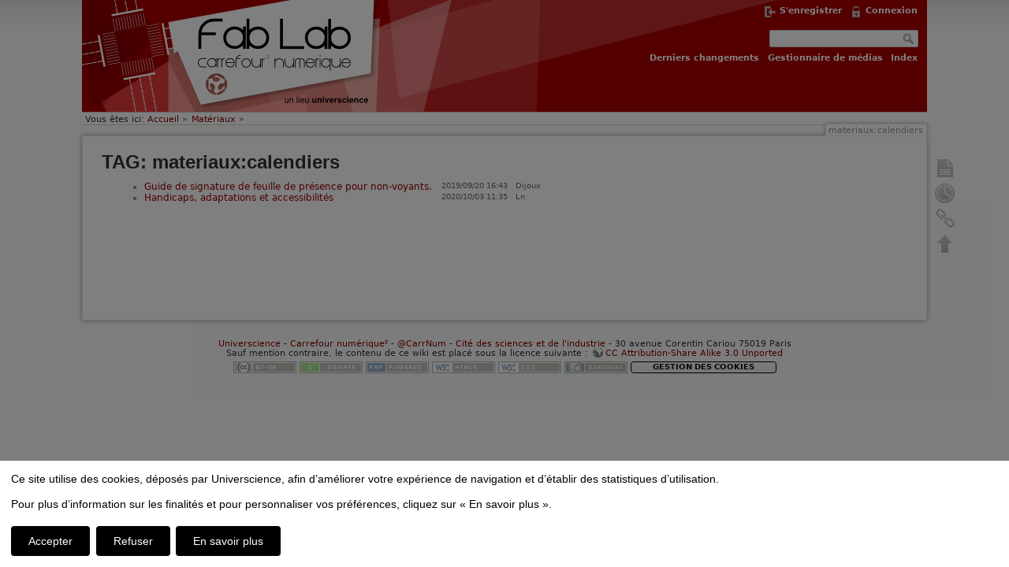

--- FILE ---
content_type: text/html; charset=utf-8
request_url: https://cyberweb.cite-sciences.fr/wiki/doku.php?id=materiaux:calendiers&do=showtag&tag=materiaux%3Acalendiers
body_size: 3776
content:
<!DOCTYPE html>
<html lang="fr" dir="ltr" class="no-js" xmlns:og="http://ogp.me/ns#" 
xmlns:fb="http://ogp.me/ns/fb#" 
xmlns:article="http://ogp.me/ns/article#" 
xmlns:place="http://ogp.me/ns/place#">
<head>
    <meta charset="utf-8" />
    <!--[if IE]><meta http-equiv="X-UA-Compatible" content="IE=edge,chrome=1" /><![endif]-->
    <title>materiaux:calendiers [Carrefour numérique² - fablab]</title>
    <script>(function(H){H.className=H.className.replace(/\bno-js\b/,'js')})(document.documentElement)</script>
	
	<link rel="stylesheet" href="/wiki/orejime/librairie_orejime/2.1.1/orejime.css">
	
	<link rel="stylesheet" href="/wiki/orejime/orejime-universcience.css">
    <meta name="generator" content="DokuWiki"/>
<meta name="robots" content="noindex,nofollow"/>
<link rel="search" type="application/opensearchdescription+xml" href="/wiki/lib/exe/opensearch.php" title="Carrefour numérique² - fablab"/>
<link rel="start" href="/wiki/"/>
<link rel="contents" href="/wiki/doku.php?id=materiaux:calendiers&amp;do=index" title="Index"/>
<link rel="alternate" type="application/rss+xml" title="Recent Changes" href="/wiki/feed.php"/>
<link rel="alternate" type="application/rss+xml" title="Current Namespace" href="/wiki/feed.php?mode=list&amp;ns=materiaux"/>
<link rel="alternate" type="text/html" title="Plain HTML" href="/wiki/doku.php?do=export_xhtml&amp;id=materiaux:calendiers"/>
<link rel="alternate" type="text/plain" title="Wiki Markup" href="/wiki/doku.php?do=export_raw&amp;id=materiaux:calendiers"/>
<link rel="stylesheet" type="text/css" href="/wiki/lib/exe/css.php?t=fablab_carrnum&amp;tseed=1673445345"/>
<script type="text/javascript">/*<![CDATA[*/var NS='materiaux';var JSINFO = {"act":"showtag","id":"materiaux:calendiers","namespace":"materiaux"};
/*!]]>*/</script>
<script type="text/javascript" charset="utf-8" src="/wiki/lib/exe/js.php?tseed=1673445345"></script>
    <meta name="viewport" content="width=device-width,initial-scale=1" />
    <link rel="shortcut icon" href="/wiki/lib/tpl/fablab_carrnum/images/favicon.ico" />
<link rel="apple-touch-icon" href="/wiki/lib/tpl/fablab_carrnum/images/apple-touch-icon.png" />
    	<!-- Meta Pixel Code -->
	<script>
		!function(f,b,e,v,n,t,s)
		{if(f.fbq)return;n=f.fbq=function(){n.callMethod?
		n.callMethod.apply(n,arguments):n.queue.push(arguments)};
		if(!f._fbq)f._fbq=n;n.push=n;n.loaded=!0;n.version='2.0';
		n.queue=[];t=b.createElement(e);t.async=!0;
		t.src=v;s=b.getElementsByTagName(e)[0];
		s.parentNode.insertBefore(t,s)}(window, document,'script',
		'https://connect.facebook.net/en_US/fbevents.js');
		fbq('init', '838842770900356');
	</script>
	<!-- End Meta Pixel Code -->
	<script type="opt-in" data-type="application/javascript" data-name="meta-pixel">
    fbq('track', 'PageView');
</script>
</head>

<body>
    <!--[if lte IE 7 ]><div id="IE7"><![endif]--><!--[if IE 8 ]><div id="IE8"><![endif]-->
    <div id="dokuwiki__site"><div id="dokuwiki__top"
        class="dokuwiki site mode_showtag  hasSidebar">

        
<!-- ********** HEADER ********** -->
<div id="dokuwiki__header"><div class="pad group">

    
    <div class="headings group">
        <ul class="a11y skip">
            <li><a href="#dokuwiki__content">Aller au contenu</a></li>
        </ul>

        <h1><a href="/wiki/doku.php?id=index"  accesskey="h" title="[H]"> <span>Carrefour numérique² - fablab</span></a></h1>
            </div>

    <div class="tools group">
        <!-- USER TOOLS -->
                    <div id="dokuwiki__usertools">
                <h3 class="a11y">Outils d'utilisateurs</h3>
                <ul>
                    <li><a href="/wiki/doku.php?id=materiaux:calendiers&amp;do=register"  class="action register" rel="nofollow" title="S&#039;enregistrer">S'enregistrer</a></li><li><a href="/wiki/doku.php?id=materiaux:calendiers&amp;do=login&amp;sectok=ffcdfbc196d63048ac34aeb6d4cbe43a"  class="action login" rel="nofollow" title="Connexion">Connexion</a></li>                </ul>
            </div>
        
        <!-- SITE TOOLS -->
        <div id="dokuwiki__sitetools">
            <h3 class="a11y">Outils du Site</h3>
            <form action="/wiki/doku.php?id=index" accept-charset="utf-8" class="search" id="dw__search" method="get"><div class="no"><input type="hidden" name="do" value="search" /><input type="text" id="qsearch__in" accesskey="f" name="id" class="edit" title="[F]" /><input type="submit" value="Rechercher" class="button" title="Rechercher" /><div id="qsearch__out" class="ajax_qsearch JSpopup"></div></div></form>            <div class="mobileTools">
                <form action="doku.php" method="post" accept-charset="utf-8"><div class="no"><input type="hidden" name="id" value="materiaux:calendiers" /><input type="hidden" name="sectok" value="ffcdfbc196d63048ac34aeb6d4cbe43a" /><select name="do" class="edit quickselect" title="Outils"><option value="">Outils</option><optgroup label="Outils de la Page"><option value="">Afficher la page</option><option value="revisions">Anciennes révisions</option><option value="backlink">Liens vers cette page</option></optgroup><optgroup label="Outils du Site"><option value="recent">Derniers changements</option><option value="media">Gestionnaire de médias</option><option value="index">Index</option></optgroup><optgroup label="Outils d'utilisateurs"><option value="login">Connexion</option><option value="register">S'enregistrer</option></optgroup></select><input type="submit" value="&gt;" /></div></form>            </div>
            <ul>
                <li><a href="/wiki/doku.php?id=materiaux:calendiers&amp;do=recent"  class="action recent" accesskey="r" rel="nofollow" title="Derniers changements [R]">Derniers changements</a></li><li><a href="/wiki/doku.php?id=materiaux:calendiers&amp;do=media"  class="action media" rel="nofollow" title="Gestionnaire de médias">Gestionnaire de médias</a></li><li><a href="/wiki/doku.php?id=materiaux:calendiers&amp;do=index"  class="action index" accesskey="x" rel="nofollow" title="Index [X]">Index</a></li>            </ul>
        </div>

    </div>

    <!-- BREADCRUMBS -->
            <div class="breadcrumbs">
                            <div class="youarehere"><span class="bchead">Vous êtes ici: </span><a href="/wiki/doku.php?id=index" class="wikilink1" title="index">Accueil</a><a href="/wiki/doku.php?id=materiaux:index" class="wikilink1" title="materiaux:index">Matériaux</a><span class="curid"><a href="/wiki/doku.php?id=materiaux:calendiers" class="wikilink2" title="materiaux:calendiers" rel="nofollow">calendiers</a></span></div>
                                </div>
    
    
    <hr class="a11y" />
</div></div><!-- /header -->

        <div class="wrapper group">

            
            <!-- ********** CONTENT ********** -->
            <div id="dokuwiki__content"><div class="pad group">

                <div class="pageId"><span>materiaux:calendiers</span></div>

                <div class="page group">
                                                            <!-- wikipage start -->
                    <h1>TAG: materiaux:calendiers</h1>
<div class="level1">
<table class="ul">
	<tr>
		<td class="page"><ul><li><a href="/wiki/doku.php?id=projets:guide_de_signature_de_feuille_de_presence_pour_non-voyants" class="wikilink1" title="projets:guide_de_signature_de_feuille_de_presence_pour_non-voyants">Guide de signature de feuille de présence pour non-voyants.</a></li></ul></td>
		<td class="date">2019/09/20 16:43</td>
		<td class="user">Dijoux</td>
	</tr>
	<tr>
		<td class="page"><ul><li><a href="/wiki/doku.php?id=dossiers_thematiques:handicaps_adaptations_et_accessibilites" class="wikilink1" title="dossiers_thematiques:handicaps_adaptations_et_accessibilites">Handicaps, adaptations et accessibilités</a></li></ul></td>
		<td class="date">2020/10/03 11:35</td>
		<td class="user">Ln</td>
	</tr>
</table>
</div>

                    <!-- wikipage stop -->
                                    </div>

                <div class="docInfo"></div>

                            </div></div><!-- /content -->

            <hr class="a11y" />

            <!-- PAGE ACTIONS -->
            <div id="dokuwiki__pagetools">
                <h3 class="a11y">Outils de la Page</h3>
                <div class="tools">
                    <ul>
                        <li><a href="/wiki/doku.php?id=materiaux:calendiers"  class="action show" accesskey="v" rel="nofollow" title="Afficher la page [V]"><span>Afficher la page</span></a></li><li><a href="/wiki/doku.php?id=materiaux:calendiers&amp;do=revisions"  class="action revs" accesskey="o" rel="nofollow" title="Anciennes révisions [O]"><span>Anciennes révisions</span></a></li><li><a href="/wiki/doku.php?id=materiaux:calendiers&amp;do=backlink"  class="action backlink" rel="nofollow" title="Liens vers cette page"><span>Liens vers cette page</span></a></li><li><a href="#dokuwiki__top"  class="action top" accesskey="t" rel="nofollow" title="Haut de page [T]"><span>Haut de page</span></a></li>                    </ul>
                </div>
            </div>
        </div><!-- /wrapper -->

        
<!-- ********** FOOTER ********** -->
<div id="dokuwiki__footer"><div class="pad">
	<div class="credits">
		<a href="http://www.universcience.fr/" target="_blank">Universcience</a> - 
		<a href="http://www.cite-sciences.fr/fr/carrefour-numerique/" target="_blank">Carrefour numérique²</a> - 
		<a href="https://twitter.com/CarrNum" target="_blank">@CarrNum</a> - 
		<a href="http://www.cite-sciences.fr/" target="_blank">Cité des sciences et de l'industrie</a> -
		30 avenue Corentin Cariou 75019 Paris
	
	</div>
    <div class="license">Sauf mention contraire, le contenu de ce wiki est placé sous la licence suivante : <a href="http://creativecommons.org/licenses/by-sa/3.0/" rel="license" class="urlextern" target="_blank">CC Attribution-Share Alike 3.0 Unported</a></div>
    <div class="buttons">
        <a href="http://creativecommons.org/licenses/by-sa/3.0/" rel="license" target="_blank"><img src="/wiki/lib/images/license/button/cc-by-sa.png" alt="CC Attribution-Share Alike 3.0 Unported" /></a>        <a href="http://www.dokuwiki.org/donate" title="Donate" target="_blank"><img
            src="/wiki/lib/tpl/fablab_carrnum/images/button-donate.gif" width="80" height="15" alt="Donate" /></a>
        <a href="http://www.php.net" title="Powered by PHP" target="_blank"><img
            src="/wiki/lib/tpl/fablab_carrnum/images/button-php.gif" width="80" height="15" alt="Powered by PHP" /></a>
        <a href="http://validator.w3.org/check/referer" title="Valid HTML5" target="_blank"><img
            src="/wiki/lib/tpl/fablab_carrnum/images/button-html5.png" width="80" height="15" alt="Valid HTML5" /></a>
        <a href="http://jigsaw.w3.org/css-validator/check/referer?profile=css3" title="Valid CSS" target="_blank"><img
            src="/wiki/lib/tpl/fablab_carrnum/images/button-css.png" width="80" height="15" alt="Valid CSS" /></a>
        <a href="http://dokuwiki.org/" title="Driven by DokuWiki" target="_blank"><img
            src="/wiki/lib/tpl/fablab_carrnum/images/button-dw.png" width="80" height="15" alt="Driven by DokuWiki" /></a>
			<style>
				#orejimeButtonGesture {
					display: inline-block;
                    outline: 0;
                    border: none;
                    cursor: pointer;
                    font-weight: 600;
                    border-radius: 4px;
                    font-size: 10px;
                    height: 15px;
                    background-color: #0000000d;
                    color: #0e0e10;
                    padding: 0 20px;
                    :hover {
                        background-color: #0000001a;
                    }
					</style>
			<button id="orejimeButtonGesture" onclick="orejimeObj.show();">Gestion des cookies</button>
    </div>
</div></div><!-- /footer -->




                    
                    </div></div><!-- /site -->

    <div class="no"><img src="/wiki/lib/exe/indexer.php?id=materiaux%3Acalendiers&amp;1764036673" width="2" height="1" alt="" /></div>
    <div id="screen__mode" class="no"></div>    <script src="/wiki/lib/tpl/fablab_carrnum//scripts/stl-preview-links-min.js"></script>
    <!--[if ( lte IE 7 | IE 8 ) ]></div><![endif]-->
	<script type="text/javascript" src="/wiki/orejime/librairie_orejime/2.1.1/orejime.js" defer></script>
	<script type="text/javascript" src="/wiki/orejime/orejime-universcience.js" defer></script>
</body>
</html>


--- FILE ---
content_type: text/css
request_url: https://cyberweb.cite-sciences.fr/wiki/orejime/orejime-universcience.css
body_size: 868
content:
/* Surcouche CSS Orejime d'Universcience */
/* BANDEAU */
div[id^=orejime-]{
    font-family: 'Lato', sans-serif;
    font-size: 18px;
}
div.orejime-Notice-body{
    background-color: #fff;
}
.orejime-Notice-changes {
    color: #000;
}

/* FONT COLOR */
.orejime-Notice-title, 
p.orejime-Notice-description,
strong.orejime-Notice-purposes,
div.orejime-AppItem label.orejime-AppItem-label span,
p.orejime-AppItem-purposes,
a.orejime-Modal-poweredByLink,
a.orejime-Modal-poweredByLink:hover,
h2.orejime-CategorizedAppList-title,
h1.orejime-Modal-title,
p.orejime-Modal-description,
a.orejime-Modal-privacyPolicyLink,
p.orejime-CategorizedAppList-description,
p.orejime-AppItem-purposes,
p.orejime-AppItem-description{
    color: #000;
}

/* BUTTONS */
button.orejime-Button{
    cursor: pointer;
    /* BOX */
    padding: .625rem 1.25rem;
    border: 2px solid transparent;

    /*COLOR*/
    background-color: #000;
    color: #fff;

    /*FONT*/
    font-weight: 500;
}

button.orejime-Button:hover{

    background-color: #fff;
    color: #000;
    border: 2px solid #000;

}

/* MODALE */
.orejime-Notice-description {
    white-space: pre-wrap;
}

.orejime-Notice-title,
.orejime-Notice-description {
    margin-bottom: 20px;
}


div.orejime-Modal{
    background-color: #fff;
    color: #fff;
}
.orejime-AppItem-input:checked + .orejime-AppItem-label .orejime-AppItem-slider{
    background-color: #000;
}

h1.orejime-Modal-title{
    font-size: 24px;
}
p.orejime-Modal-description,
a.orejime-Modal-privacyPolicyLink,
span.orejime-AppItem-title{
    font-size: 18px;
}
button svg.orejime-CloseIcon{
    color:#000;
}
label.orejime-AppItem-label,
p.orejime-AppItem-purposes,
p.orejime-AppItem-description{
    padding-left: 2%;
}


/*NAVBAR FIX*/

header.navbar.clearfix{
    z-index:999;
}


.orejime-AppList-item {
    margin-top: 1em;
}

.orejime-AppItem-label + .orejime-AppItem-fullDescription {
    margin-top: -5px;
}

/* Buttons */
#orejimeButtonGesture {
    -webkit-box-shadow: inset 0px 0px 0px 1px #000;
    -moz-box-shadow: inset 0px 0px 0px 1px #000;
    box-shadow: inset 0px 0px 0px 1px #000;
    padding: 15px 20px;
    min-width: 185px;
    border: 1px solid #000;
    background-color: #000;
    text-align: center;
    text-transform: uppercase;
    color: #FFF;
    font-size: 12px;
    cursor: pointer;
}

#orejimeButtonGesture:hover,
#orejimeButtonGesture:focus {
    background-color: #FFF;
    color: #000;
}

.orejime-ModalOverlay,
.orejime-NoticeOverlay {
    z-index: 1050;
}

--- FILE ---
content_type: application/javascript
request_url: https://cyberweb.cite-sciences.fr/wiki/orejime/orejime-universcience.js
body_size: 4193
content:
/**
 * Configuration d'Orejime par universcience
 * ToDo : vérifier la valeur de la variable "privacyPolicyUS" en indiquant la page de politique de confidentialité ou utilisation des cookies du site
 * ToDo : vérifier les valeurs des TAGS GTM et UA utilisés pour le site
 * ToDo : mettre un bouton permettant d'ouvrir la fenêtre de configuration des cookies dans la page "Utilisation des cookies", en faisant appel à la 
 *        métholde show() au clic sur le bouton (https://github.com/empreinte-digitale/orejime#orejime-instance)
 * ToDo : ajouter le script Facebook à la fin de la balise <head> de chacune des pages
 */

let cookieExpireDate = new Date();
cookieExpireDate.setFullYear(cookieExpireDate.getFullYear() + 1);
let cookieExpireDateString = cookieExpireDate.toGMTString();
let orejimeObj = null;
let atState = null;
const DOMAIN = extractCookieDomain();
let cookieNameUS = 'orejime-externalDomain';
let privacyPolicyUS = 'https://cyberweb.cite-sciences.fr/wiki/doku.php?id=utilisation-cookies';

// Lien vers la liste des cookies à suivre sur AT INTERNET
// https://developers.atinternet-solutions.com/as2-tagging-fr/javascript-fr/bien-commencer-javascript-fr/cookies-at-internet-javascript-fr/
let numSite = '';
let tagGTMId = 'GTM-PHXHF4';
let tagUAUniverscience = 'UA-18762142-1';
let tagUACite = 'UA-33692556-1';
let tagUAPalais = 'UA-3701891-1';
let tagUAGlobal = 'UA-48019451-1';
let tagBlob = 'UA-134877325-1';

var orejimeConfigUniverscience = {
    elementID: cookieNameUS,
    appElement: "#dokuwiki__site",
    cookieName: cookieNameUS,
    cookieExpiresAfterDays: 365,
    cookieDomain: DOMAIN,
    stringifyCookie: (contents) => JSON.stringify(contents),
    parseCookie: (cookie) => JSON.parse(cookie),
    privacyPolicy: privacyPolicyUS,
    default: false,
    mustConsent: false,
    mustNotice: true,
    lang: "fr",
    logo: false,
    debug: false,
    translations: {
        fr: {
            consentModal: {
                title: "Les informations que nous collectons",
                description: "Ici, vous pouvez voir et personnaliser les informations que nous collectons sur vous.\n",
                privacyPolicy: {
                    name: "politique de confidentialité",
                    text: "Pour en savoir plus, merci de lire notre {privacyPolicy}.\n"
                }
            },
            consentNotice: {
                //title: "Chers visiteurs",
                changeDescription: "Des modifications ont eu lieu depuis votre dernière visite, merci de mettre à jour votre consentement.",
                description: "Ce site utilise des cookies, déposés par Universcience, afin d’améliorer votre expérience de navigation et d’établir des statistiques d’utilisation." + '\n\n' + "Pour plus d’information sur les finalités et pour personnaliser vos préférences, cliquez sur « En savoir plus »." + '\n',
                learnMore: "En savoir plus",
                /*privacyPolicy: {
                    name: "politique de confidentialité",
                    text: "Pour en savoir plus, merci de lire notre {privacyPolicy}.\n"
                }*/
            },
            purposes: {
                analytics: "Statistiques",
                security: "Sécurité",
                random: "Autres"
            },
            accept: "Accepter",
            acceptTitle: "Accepter les cookies",
            acceptAll: "Tout accepter",
            save: "Sauvegarder",
            saveData: "Sauvegarder ma configuration sur les informations collectées",
            decline: "Refuser",
            declineAll: "Refuser",
            close: "Fermer",
            enabled: "Activé",
            disabled: "Désactivé",
            app: {
                optOut: {
                    title: "(actif dès l'arrivée sur nos pages)",
                    description: "Cette application est chargée par défaut (mais vous pouvez la désactiver)"
                },
                required: {
                    title: "(toujours requis)",
                    description: "Cette application est toujours requise"
                },
                purposes: "Utilisations",
                purpose: "Utilisation"
            },
            poweredBy: "Propulsé par Orejime",
            newWindow: "nouvelle fenêtre",
            categories: {
                analytics: {
                    title: "Statistiques",
                    description : "Lorem ipsum dolor sit amet, consectetur adipiscing elit. Integer a lectus ligula.",
                },
                others: {
                    title: "Autres",
                    description: "Lorem ipsum dolor sit amet, consectetur adipiscing elit. Integer a lectus ligula.",
                }
            }
        },
    },

    // The list of third-party apps that Orejime will manage for you.
    // The apps will appear in the modal in the same order as defined here.
    apps: [
        {
            name: "google-tag-manager",
            description: "Sans ces cookies, nous ne pouvons pas faire fonctionner certains services essentiels.",
            title: "Fonctionnalités du site",
            cookies: [
                "cusid",
                "cuvid",
                "cuvon"
            ],
            // Optional. The purpose(s) of this app. Will be listed on the consent notice.
            // Do not forget to add translations for all purposes you list here.
            // purposes: ["analytics"],
            required: true,
            optOut: true,
            default: true,
            onlyOnce: true,
        },
        {
            name: "google-analytics",
            title: "Google Analytics",
            cookies: [
                "_ga",
                "_gat",
                "_gid",
                "__utma",
                "__utmb",
                "__utmc",
                "__utmt",
                "__utmz",
                "_gat_gtag_" + tagGTMId,
                "_gat_" + tagGTMId,
                "_gat_gtag_" + tagUAUniverscience,
                "_gat_" + tagUAUniverscience,
                "_gat_gtag_" + tagUACite,
                "_gat_" + tagUACite,
                "_gat_gtag_" + tagUAPalais,
                "_gat_" + tagUAPalais,
                "_gat_gtag_" + tagBlob,
                "_gat_" + tagBlob,
                "_gat_gtag_" + tagUAGlobal,
                "_gat_" + tagUAGlobal
            ],
            // Optional. The purpose(s) of this app. Will be listed on the consent notice.
            // Do not forget to add translations for all purposes you list here.
            // purposes: ["analytics"],
            required: false,
            optOut: false,
            default: false,
            onlyOnce: true,
        },
        {
            name: "at-internet",
            title: "Analyse des audiences",
            description: "Ces cookies sont utilisés pour nous aider à analyser le trafic et l'audience du site.",
            cookies: [
                "atidvisitor",
                "atreman",
                "atredir",
                "atsession",
                "atuserid",
                "atauthority",
                "attvtreman",
                "attvtsession",
                "atwebosession",
                "xtor",
                "xtor" + numSite,
                "xtdate",
                "xtdate" + numSite,
                "xtgo",
                "xtord",
                "xtocl",
                "xtocl" + numSite,
                "xtidc",
                "xtvid",
                "xtide",
                "xtan",
                "xtan " + numSite,
                "xtat",
                "xtat" + numSite,
                "xtanrd",
                "xtatrd",
                "xtant",
                "xtant" + numSite,
                "xtref",
                "xtvalCZ",
                "xtvrn",
                "xttvt",
                "xttvtr",
                "xtatid",
                "xtwd"
            ],
            // Optional. The purpose(s) of this app. Will be listed on the consent notice.
            // Do not forget to add translations for all purposes you list here.
            // purposes: ["analytics"],
            callback: function(consent, app){
                // Si le consentememnt a GTM est OK alors AT Internet prend la valeur 001
                // Sinon prend la valeur 003 et fonctionne de la manière la plus simple possible
                let atinternetCookieValue = getCookieUS("atinternetLevel");
                let orejimeCookieValue = getCookieUS(cookieNameUS);

                if(!consent) {
                    if(atinternetCookieValue !== "002") {
                        setCookieUS("atinternetLevel", "003");
                        // document.cookie = "atinternetLevel=003; expires=" + cookieExpireDateString + "; path=/";
                    }

                    // Désactivation via "En savoir plus"
                    if(atinternetCookieValue === "002" && atState === 'init') {
                        atState = 'initialised';
                        setCookieUS("atinternetLevel", "002");
                        // document.cookie = "atinternetLevel=002; expires=" + cookieExpireDateString + "; path=/";
                    }
                } else {
                    // Si les cookies n'existaient pas encore, alors sa valeur est égale à "" ou null pour Firefox, dans ce cas précis on exempt => 002
                    if((atinternetCookieValue == "" || atinternetCookieValue == null) && (orejimeCookieValue == "" || orejimeCookieValue == null)) {
                        atState = 'init';
                        setCookieUS("atinternetLevel", "002");
                        // document.cookie = "atinternetLevel=002; expires=" + cookieExpireDateString + "; path=/";
                    } else {
                        // Permet d'éviter le cas de figure où la personne a rafraichit sa page sans pour autant choisir une option
                        if(orejimeCookieValue != "" && orejimeCookieValue != null) {
                            setCookieUS("atinternetLevel", "001");
                            // document.cookie = "atinternetLevel=001; expires=" + cookieExpireDateString + "; path=/";
                        }
                    }
                }
            },
            required: false,
            optOut: true,
            default: true,
            onlyOnce: true,
        },
        {
            name:"meta-pixel",
            title: "Cookies publicitaires",
            cookies: [],
            description: "Ces cookies sont utilisés pour nous aider à fins publicitaires sur Facebook et Instagram.",
            default: false,
            required: false,
            optOut: false
        }
    ],
}

/**
 * extractCookieDomain permet d'obtenir le nom de domaine
 * à insérer dans la configuration du cookie
 * @returns {string} Nom de domaine
 */
function extractCookieDomain() {
    const { hostname } = window.location;
    const match = hostname.match(/^(billetterie|www|rec)(?:[^.]+)?\.(.*)$/);

    return match ? match[2] : hostname;
}

/**
 * hasCookieUS Vérifie l'existance d'un cookie
 * @param {string} COOKIE_NAME 
 * @returns {boolean}
 */
function hasCookieUS(COOKIE_NAME) {
    return document.cookie.split(';').some((item) => item.trim().startsWith(`${COOKIE_NAME}=`));
}

/**
 * getCookieUS renvoie le cookie si il existe, sinon null
 * @param {string} COOKIE_NAME 
 * @returns {string} Cookie value
 */
function getCookieUS(COOKIE_NAME) {
    var nameEQ = COOKIE_NAME + "=";
    var ca = document.cookie.split(';');
    for(var i=0;i < ca.length;i++) {
        var c = ca[i];
        while (c.charAt(0)==' ') c = c.substring(1,c.length);
        if (c.indexOf(nameEQ) == 0) return c.substring(nameEQ.length,c.length);
    }
    return null;
}

/**
 * getCookie renvoie le cookie si il existe, sinon null / patch GTM en l'absence du chargement de clickdimension
 * @param {string} COOKIE_NAME 
 * @returns {string} Cookie value
 */
 function getCookie(COOKIE_NAME) {
    var nameEQ = COOKIE_NAME + "=";
    var ca = document.cookie.split(';');
    for(var i=0;i < ca.length;i++) {
        var c = ca[i];
        while (c.charAt(0)==' ') c = c.substring(1,c.length);
        if (c.indexOf(nameEQ) == 0) return c.substring(nameEQ.length,c.length);
    }
    return "";
}

/**
 * setCookieUS création d'un cookie
 * @param {string} COOKIE_NAME 
 * @param {string} value 
 */
function setCookieUS(COOKIE_NAME, value) {
    const expire = new Date();
    expire.setUTCFullYear(expire.getUTCFullYear() + 1);
    const domain = extractCookieDomain();

    document.cookie = `${COOKIE_NAME}=${value}; path=/; domain=${domain}; expires=${expire.toUTCString()}; samesite=none; secure`;
}

/**
 * waitingOrejime - Attente de la mise en place d'orejime
 * @param Object obj Orejime
 */
function waitingOrejime(obj) {
    console.log('waitingOrejime()', obj);
    if(typeof Orejime !== "undefined"){
        // Si popin ouverte orejime ouverte
        const ATAbortController = new AbortController();
        if(document.querySelector('body.orejimeBody-WithModalOpen') !== null) {
            // Pour la gestion du cas de figure à l'initialisation, click sur "En savoir plus" et sauvegarde. Passage de 002 => 001
            document.addEventListener('click', (e) => {
                if(e.target.classList.contains('orejime-Modal-saveButton')) {
                    atState = 'initialised';
                    orejimeObj.internals.manager.config.apps.map((app) => {
                        if(app.name == 'at-internet') {
                            if(orejimeObj.internals.manager.consents['at-internet'] == true) { 
                                setCookieUS("atinternetLevel", "001");
                                // document.cookie = "atinternetLevel=001; expires=" + cookieExpireDateString + "; path=/";
                            }
                        }
                    });
                    ATAbortController.abort();
                }
            }, { signal: ATAbortController.signal });
        }

        // On met en place les surcharges des fonctions pour création du cookies AT Internet
        // acceptAll doit mettre la valeur du cookie atinternetLevel à 001
        obj.internals.manager.acceptAll = function() {
            atState = 'initialised';
            this.config.apps.map((app) => {
                this.updateConsent(app, true);
            });
            setCookieUS("atinternetLevel", "001");
            // document.cookie = "atinternetLevel=001; expires=" + cookieExpireDateString + "; path=/";
            ATAbortController.abort();
        }

        // declineAll doit mettre la valeur du cookie atinternetLevel à 002
        obj.internals.manager.declineAll = function() {
            atState = 'initialised';
            this.config.apps.map((app) => {
                this.updateConsent(app, false);
            });
            setCookieUS("atinternetLevel", "002");
            // document.cookie = "atinternetLevel=002; expires=" + cookieExpireDateString + "; path=/";
            ATAbortController.abort();
        }
    }
    else{
        setTimeout(waitingOrejime, 100);
    }
}

orejimeObj = Orejime.init(orejimeConfigUniverscience);
waitingOrejime(orejimeObj);